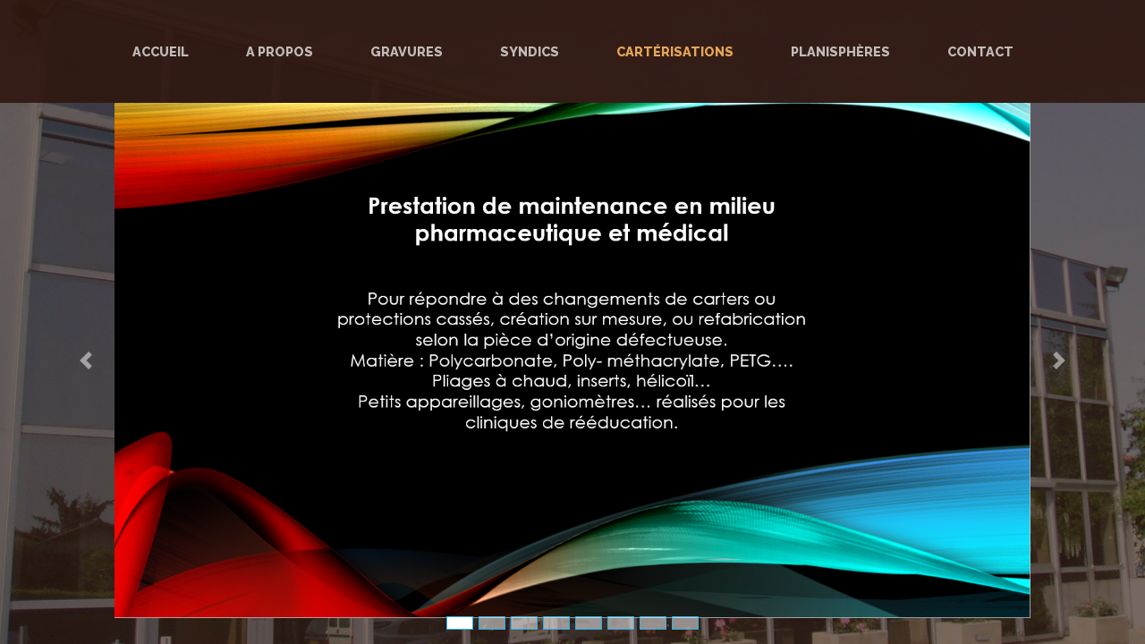

--- FILE ---
content_type: text/html
request_url: https://www.sopima.fr/products3.html
body_size: 2259
content:
<!DOCTYPE html>
<html lang="en">

  <head>

    <meta charset="utf-8">
    <meta name="viewport" content="width=device-width, initial-scale=1, shrink-to-fit=no">
    <meta name="description" content="">
    <meta name="author" content="">
    <title>Sopima</title>
    <link href="vendor/bootstrap/css/bootstrap.min.css" rel="stylesheet">
    <link href="https://fonts.googleapis.com/css?family=Raleway:100,100i,200,200i,300,300i,400,400i,500,500i,600,600i,700,700i,800,800i,900,900i" rel="stylesheet">
    <link href="https://fonts.googleapis.com/css?family=Lora:400,400i,700,700i" rel="stylesheet">
    <link href="css/business-casual.min.css" rel="stylesheet">
    <script src="https://code.jquery.com/jquery-3.3.1.slim.min.js" integrity="sha384-q8i/X+965DzO0rT7abK41JStQIAqVgRVzpbzo5smXKp4YfRvH+8abtTE1Pi6jizo" crossorigin="anonymous"></script>
    <script src="https://cdnjs.cloudflare.com/ajax/libs/popper.js/1.14.3/umd/popper.min.js" integrity="sha384-ZMP7rVo3mIykV+2+9J3UJ46jBk0WLaUAdn689aCwoqbBJiSnjAK/l8WvCWPIPm49" crossorigin="anonymous"></script>
    <script src="https://stackpath.bootstrapcdn.com/bootstrap/4.1.3/js/bootstrap.min.js" integrity="sha384-ChfqqxuZUCnJSK3+MXmPNIyE6ZbWh2IMqE241rYiqJxyMiZ6OW/JmZQ5stwEULTy" crossorigin="anonymous"></script>
    <link href='http://fonts.googleapis.com/css?family=Roboto:400,300,700' rel='stylesheet' type='text/css'>
    <link href="//maxcdn.bootstrapcdn.com/font-awesome/4.2.0/css/font-awesome.min.css" rel="stylesheet">
    <link rel="stylesheet" href="assets/animate/animate.css" />
    <link rel="stylesheet" href="assets/animate/set.css" />
    <link rel="stylesheet" href="assets/gallery/blueimp-gallery.min.css">
    <link rel="stylesheet" href="assets/style.css">



    <script type="text/javascript">
        jQuery(document).ready(function($) {

            $('#myCarousel').carousel({
                interval: 15000
            });

            $('#carousel-text').html($('#slide-content-0').html());

            //Handles the carousel thumbnails
            $('[id^=carousel-selector-]').click(function() {
                var id = this.id.substr(this.id.lastIndexOf("-") + 1);
                var id = parseInt(id);
                $('#myCarousel').carousel(id);
            });


            // When the carousel slides, auto update the text
            $('#myCarousel').on('slid.bs.carousel', function(e) {
                var id = $('.item.active').data('slide-number');
                $('#carousel-text').html($('#slide-content-' + id).html());
            });
        });
    </script>


  </head>

  <body>

    <nav class="navbar navbar-expand-lg navbar-dark py-lg-4" id="mainNav">
      <div class="container">
        <button class="navbar-toggler" type="button" data-toggle="collapse" data-target="#navbarResponsive" aria-controls="navbarResponsive" aria-expanded="false" aria-label="Toggle navigation">
          <span class="navbar-toggler-icon"></span>
        </button>
        <div class="collapse navbar-collapse" id="navbarResponsive">
          <ul class="navbar-nav mx-auto">
            <li class="nav-item px-lg-4">
              <a class="nav-link text-uppercase text-expanded" href="index.html">Accueil
              </a>
            </li>
            <li class="nav-item px-lg-4">
              <a class="nav-link text-uppercase text-expanded" href="about.html">A propos</a>
            </li>
            <li class="nav-item px-lg-4">
              <a class="nav-link text-uppercase text-expanded" href="products.html">Gravures</a>
            </li>
            <li class="nav-item px-lg-4">
              <a class="nav-link text-uppercase text-expanded" href="products2.html">Syndics</a>
            </li>
            <li class="nav-item active px-lg-4">
              <a class="nav-link text-uppercase text-expanded" href="products3.html">Cartérisations</a>
            </li>
            <li class="nav-item px-lg-4">
              <a class="nav-link text-uppercase text-expanded" href="products4.html">Planisphères</a>
            </li>
            <li class="nav-item px-lg-4">
              <a class="nav-link text-uppercase text-expanded" href="contact.html">Contact</a>
            </li>
          </ul>
        </div>
      </div>
    </nav>

    <div id="carouselExampleIndicators" class="carousel slide" data-ride="carousel" data-interval="15000">
        <ol class="carousel-indicators" style="position:fixed; bottom:0;">
            <li data-target="#carouselExampleIndicators" data-slide-to="0" class="active"></li>
            <li data-target="#carouselExampleIndicators" data-slide-to="1"></li>
            <li data-target="#carouselExampleIndicators" data-slide-to="2"></li>
            <li data-target="#carouselExampleIndicators" data-slide-to="3"></li>
            <li data-target="#carouselExampleIndicators" data-slide-to="4"></li>
            <li data-target="#carouselExampleIndicators" data-slide-to="5"></li>
            <li data-target="#carouselExampleIndicators" data-slide-to="6"></li>
            <li data-target="#carouselExampleIndicators" data-slide-to="7"></li>
        </ol>
        <div class="carousel-inner">
          <div class="carousel-item active">
            <div id="works"  class=" clearfix grid">
                <img src="images/3/Texte.PNG" alt="First slide" style="max-height: 80vh; width: auto;margin: auto;">
            </div>
          </div>
          <div class="carousel-item">
            <div id="iago"  class=" clearfix grid"> <!-- Slide faite ! -->
              <div class="container-carousel">
                <div class="carousel-title-slide-container">
                  <div class="carousel-title-slide">
                    <h2>Portes en Polycarbonate de 12mm montées sur un châssis Inox</h2>
                  </div>
                </div>
                <div >
                  <img src="images/3/02 Portes en Polycarbonate de 12mm montées sur un châssis Inox.jpg" alt="seconde slide" style="max-height: 75vh; width: auto;margin: auto;">
                </div>
              </div>
            </div> <!-- Slide faite ! -->
          </div>
          <div class="carousel-item">
            <div id="iago"  class=" clearfix grid"> <!-- Slide faite ! -->
              <div class="container-carousel">
                <div class="carousel-title-slide-container">
                  <div class="carousel-title-slide">
                    <h2>Projet rénovation cartérisation machine</h2>
                  </div>
                </div>
                <div >
                  <img src="images/3/03 Cartérisation machine.jpg" alt="seconde slide" style="max-height: 75vh; width: auto;margin: auto;">
                </div>
              </div>
            </div> <!-- Slide faite ! -->
          </div>
          <div class="carousel-item">
            <div id="iago"  class=" clearfix grid"> <!-- Slide faite ! -->
              <div class="container-carousel">
                <div class="carousel-title-slide-container">
                  <div class="carousel-title-slide">
                    <h2>Cartérisation bobine PVC pour mise hors poussières</h2>
                  </div>
                </div>
                <div >
                  <img src="images/3/04 Cartérisation bobine PVC pour mise hors poussières.jpg" alt="seconde slide" style="max-height: 75vh; width: auto;margin: auto;">
                </div>
              </div>
            </div> <!-- Slide faite ! -->
          </div>
          <div class="carousel-item">
            <div id="iago"  class=" clearfix grid"> <!-- Slide faite ! -->
              <div class="container-carousel">
                <div class="carousel-title-slide-container">
                  <div class="carousel-title-slide">
                    <h2>Fabrication de goniomètre pour chirurgien, destiné à la mesure d'angle fémur-tibia après opération du genou</h2>
                  </div>
                </div>
                <div >
                  <img src="images/3/05 Fabrication de goniomètre pour chirurgien, destiné à la mesure d'angle fémur-tibia après opération du genou.JPG" alt="seconde slide" style="max-height: 70vh; width: auto;margin: auto;">
                </div>
              </div>
            </div> <!-- Slide faite ! -->
          </div>
          <div class="carousel-item">
            <div id="iago"  class=" clearfix grid"> <!-- Slide faite ! -->
              <div class="container-carousel">
                <div class="carousel-title-slide-container">
                  <div class="carousel-title-slide">
                    <h2>Création d'une porte à double parois pour flux laminaire</h2>
                  </div>
                </div>
                <div >
                  <img src="images/3/06 Création d'une porte à d'ouble parois pour flux laminaire.jpeg" alt="seconde slide" style="max-height: 75vh; width: auto;margin: auto;">
                </div>
              </div>
            </div> <!-- Slide faite ! -->
          </div>
          <div class="carousel-item">
            <div id="iago"  class=" clearfix grid"> <!-- Slide faite ! -->
              <div class="container-carousel">
                <div class="carousel-title-slide-container">
                  <div class="carousel-title-slide">
                    <h2>Ensemble de 4 portes indépendantes créées et montées sur bâti profil alluminium</h2>
                  </div>
                </div>
                <div >
                  <img src="images/3/07 Ensemble de 4 portes indépendantes créées et montées sur bâtit profil alluminium.jpeg" alt="seconde slide" style="max-height: 75vh; width: auto;margin: auto;">
                </div>
              </div>
            </div> <!-- Slide faite ! -->
          </div>
          <div class="carousel-item">
            <div id="iago"  class=" clearfix grid"> <!-- Slide faite ! -->
              <div class="container-carousel">
                <div class="carousel-title-slide-container">
                  <div class="carousel-title-slide">
                    <h2>Cartérisation d'une machine rota-notice</h2>
                  </div>
                </div>
                <div >
                  <img src="images/3/08 Cartérisation d'une machine rota-notice.jpeg" alt="seconde slide" style="max-height: 75vh; width: auto;margin: auto;">
                </div>
              </div>
            </div> <!-- Slide faite ! -->
          </div>
        </div>
        <a class="carousel-control-prev" href="#carouselExampleIndicators" role="button" data-slide="prev">
            <span class="carousel-control-prev-icon" aria-hidden="true"></span>
            <span class="sr-only">Previous</span>
        </a>
        <a class="carousel-control-next" href="#carouselExampleIndicators" role="button" data-slide="next">
            <span class="carousel-control-next-icon" aria-hidden="true"></span>
            <span class="sr-only">Next</span>
        </a>
    </div>
    <!-- Bootstrap core JavaScript -->
    <script src="vendor/jquery/jquery.min.js"></script>
    <script src="vendor/bootstrap/js/bootstrap.bundle.min.js"></script>


  </body>

  </html>


--- FILE ---
content_type: text/css
request_url: https://www.sopima.fr/css/business-casual.min.css
body_size: 1107
content:
/*!
 * Start Bootstrap - Business Casual v4.1.1 (https://startbootstrap.com/template-overviews/business-casual)
 * Copyright 2013-2018 Start Bootstrap
 * Licensed under MIT (https://github.com/BlackrockDigital/startbootstrap-business-casual/blob/master/LICENSE)
 */body{font-family:Lora;background:linear-gradient(rgba(47,23,15,.65),rgba(47,23,15,.65)),url(../images/sopima.jpg);background-attachment:fixed;background-position:center;background-size:cover}h1,h2,h3,h4,h5,h6{font-family:Raleway}p{line-height:1.75}.text-faded{color:rgba(255,255,255,.3)}.site-heading{margin-top:2rem;margin-bottom:2rem;text-transform:uppercase;line-height:1;font-family:Raleway}.site-heading .site-heading-upper{display:block;font-size:2rem;font-weight:800;letter-spacing: 1.5px;word-spacing: 4px;}.site-heading .site-heading-lower{font-size:5rem;font-weight:800;line-height:4rem;letter-spacing:1.5px}.page-section{margin-top:5rem;margin-bottom:5rem}.section-heading{text-transform:uppercase}.section-heading .section-heading-upper{display:block;font-size:1rem;font-weight:800}.section-heading .section-heading-lower{display:block;font-size:3rem;font-weight:100}.bg-faded{background-color:rgba(255,255,255,.85)}#mainNav{background-color:rgba(47,23,15,.9);font-family:Raleway}#mainNav .navbar-brand{color:#e6a756}#mainNav .navbar-nav .nav-item .nav-link{color:rgba(255,255,255,.7);font-weight:800}#mainNav .navbar-nav .nav-item.active .nav-link{color:#e6a756}@media (min-width:992px){#mainNav .navbar-nav .nav-item .nav-link{font-size:.9rem}#mainNav .navbar-nav .nav-item .nav-link:hover{color:rgba(255,255,255,.4)}#mainNav .navbar-nav .nav-item.active .nav-link:hover{color:#e6a756}}.btn-xl{font-weight:700;font-size:.8rem;padding-top:1.5rem;padding-bottom:1.5rem;padding-left:2rem;padding-right:2rem}.intro{position:relative}@media (min-width:992px){.intro .intro-img{width:75%;float:right}.intro .intro-text{left:0;width:60%;margin-top:3rem;position:absolute}.intro .intro-text .intro-button{width:100%;left:0;position:absolute;bottom:-2rem}}@media (min-width:1200px){.intro .intro-text{width:45%}}.cta{padding-top:5rem;padding-bottom:5rem;background-color:rgba(230,167,86,.9)}.cta .cta-inner{position:relative;padding:3rem;margin:.5rem;background-color:rgba(255,255,255,.85)}.cta .cta-inner:before{border-radius:.5rem;content:'';position:absolute;top:-.5rem;bottom:-.5rem;left:-.5rem;right:-.5rem;border:.25rem solid rgba(255,255,255,.85)}@media (min-width:992px){.about-heading .about-heading-img{position:relative;z-index:0}.about-heading .about-heading-content{margin-top:-5rem;position:relative;z-index:1}}@media (min-width:992px){.product-item .product-item-title{position:relative;z-index:1;margin-bottom:-3rem}.product-item .product-item-img{position:relative;z-index:0;max-width:60vw}.product-item .product-item-description{position:relative;z-index:1;margin-top:-3rem;max-width:50vw}}.list-hours{font-size:.9rem}.list-hours .list-hours-item{border-bottom:1px solid rgba(230,167,86,.5);padding-bottom:.25rem;margin-bottom:1rem;font-style:italic}.list-hours .list-hours-item.today{font-weight:700;color:#e6a756}@media (min-width:992px){.list-hours{width:50%;font-size:1.1rem}}.address strong{font-size:1.2rem}.footer{background-color:rgba(47,23,15,.9)}.text-primary{color:#e6a756!important}.bg-primary{background-color:#e6a756!important}.btn{box-shadow:0 3px 3px 0 rgba(33,37,41,.1)}.btn-primary{background-color:#e6a756;border-color:#e6a756}.btn-primary:active,.btn-primary:focus,.btn-primary:hover{background-color:#df902a;border-color:#df902a}.font-weight-light{font-weight:100!important}


--- FILE ---
content_type: text/css
request_url: https://www.sopima.fr/assets/style.css
body_size: 1874
content:
body {	color:#666;	font:300 15px/15px Roboto,Arial,Helvetica;background-color:#fff;-webkit-font-smoothing:antialiased;}

a{color:#00a9c6; text-decoration:none;}
a:hover{color:#666;}
.btn,a,.btn:hover,a:hover {
-webkit-transition: all 0.3s ease-in-out;
-moz-transition: all 0.3s ease-in-out;
-ms-transition: all 0.3s ease-in-out;
-o-transition: all 0.3s ease-in-out;
transition: all 0.3s ease-in-out;
outline: none !important;
}

h1,h2,h3,h4{margin: 0;line-height: 1em;}
h1{font:700 5em Roboto,Arial,Helvetica;margin:0.25em 0;text-transform: uppercase;}
h2{font:300 2.5em Roboto,Arial,Helvetica;}
h3{font:300 2em Roboto,Arial,Helvetica;margin:2em 0 1em 0;}
h4{font:300 1.5em Roboto,Arial,Helvetica;margin-bottom: 1em;}
h4 i{margin-right: 0.5em;}

p{font-size:1em;line-height: 1.7em; margin-bottom: 1.7em;}

.spacer{padding: 6em 0;}

.btn{border:none;border-radius: 0;padding: 1em 4em;background: rgba(0,0,0,0.5);text-transform: uppercase;}
.btn:hover,.btn:active{color: #fff;}
.btn-default{color: #ccc;border: 1px solid #aaa;}
.btn-default:hover,.btn-default:active{background: rgba(0,0,0,0.8);}
.btn-primary{color: #fff;background:#00a9c6;width: 100%;outline: none;}
.btn-primary:hover,.btn-primary:active,.btn-primary:focus{background:#1BC0DC;box-shadow: none;}

.topbar {background:url(../images/lines.png);	height:5px;position: fixed;top: 0;width: 100%;z-index: 1000;}
.navbar-nav > li > a{font-size: 1em;line-height: 3.6em;}
.navbar-fixed-top{top: 5px;}
.navbar-inverse{background: #111;}
.navbar-default .navbar-nav>.active>a, .navbar-default .navbar-nav>.active>a:hover, .navbar-default .navbar-nav>.active>a:focus{background: none;color: #21abca;}

#head,.carousel{margin-top: 0;}

#home{}
.carousel-title-slide { box-shadow: 0px 1px 3px 0px rgba(0, 0, 0, 0.2),0px 1px 1px 0px rgba(0, 0, 0, 0.14),0px 2px 1px -1px rgba(0, 0, 0, 0.12); border-radius: 4px; margin: auto; padding: 8px; background: #331e18; color: #e6a73e; font-size: 0.7em; }
.carousel-title-slide-container { margin-top: 8px; margin-bottom: 8px; width: 50%;}
.container-carousel { display: flex; flex-direction: column; align-items: center;justify-content: center;}
.carousel-caption{top:0;bottom: 0;left: 0; right: 0;padding: 0;}
.caption-wrapper{display: table;height: 100%;width: 100%;}
.caption-info{display: table-cell;vertical-align: middle;}
.caption-info p{font-size: 1.25em;}
.caption-info .btn i{margin-right:0.75em;}
.carousel-inner > .item > img, .carousel-inner > .item > a > img{width: 100%;}
.carousel-control{z-index:1000;}

/*about*/
.about.spacer{padding-left: 4em; padding-right: 4em;}
.process ul li{width: 10em;height: 10em;border: 1px solid #CEEBF0;padding: 0;border-radius: 50%;margin: 0 1.25em;line-height: 13.5em;color: #21ABCA;}
.process ul li span{line-height: 2em;display: inline-block;font-weight: 300;}
.process ul li span i{font-size: 3em;}
.process ul li span b{display: block;font-size: 1em;font-weight: 300;}


/*testimonials*/
.partners img{float: left;margin:0 75px 30px 0;}
.testimonails{min-height: 195px;}
.testimonails img{margin-top: 5px;}
.testimonails span{color: #888;}
.testimonails span b{font-weight: 400;}
.carousel-indicators li{border: 1px solid #2BB2E3; height: 15px;}

/*works*/
#works{}
#works figcaption a{border:1px solid #fff;margin-top: 1em;display: inline-block;color: #fff;padding: 0 2em;}
#works figcaption a:hover{text-decoration: none;padding: 0 3em;}
/*works*/

/*iago*/
#iago{}
#iago figcaption a{border:1px solid #fff;margin-top: 1em;display: inline-block;color: #fff;padding: 0 2em;}
#iago figcaption a:hover{text-decoration: none;padding: 0 3em;}
/*iago*/

/*team*/
.team figure{width: 100%;}
.team img{width: 100%;}
.team b{font-size: 1.2em;display: block;}
.team a i.fa{color: #fff; font-size: 2em;}
.team a i.fa:hover{color: #21abca;}


.highlight-info{ background:url(../images/lab.jpg) center fixed; background-size: cover; color:#fff;}
.highlight-info .overlay{background: rgba(33,171,202,0.5);}
.highlight-info h4{color: #fff;margin:0.5em 0 0 0;}
/*about us*/









/*contact*/
#contact{background-color: #f5f5f5;}
.contactform textarea,.contactform input{width: 100%;padding:1em;border:1px solid #ccc;margin-bottom: 1em;border-radius: 0;outline: none;}
/*contact*/


.footer{background-color: #111; color: #fff; font-size: 1em;color: #aaa;}
.footer a{color: #aaa;margin: 0 1em; }

.gototop{position: fixed;bottom: 20px; right: 20px;background: rgba(0,0,0,0.5);padding: 10px;color: #fff;}
.gototop i{line-height: 0.5em;}


@media (max-width: 1200px) {
	body{font:300 13px/13px Roboto,Arial,Helvetica;}
	.navbar-brand{padding-top: 11px;}
	.process ul li{margin:0 0.5em; }

	.grid figure h2{font: 700 1.5em Roboto,Arial,Helvetica;}
	.gridi figure h2{font: 700 1.5em Roboto,Arial,Helvetica;}
	figure.effect-oscar figcaption{padding: 12%;}
	figure.effect-oscar figcaption::before,figure.effect-chico figcaption::before{top: 20px;right: 20px;bottom: 20px;left: 20px;}

	.partners img{margin: 0 25px 25px 0;}
}

@media (max-width: 900px) {
	h1{font: 700 3.5em Roboto,Arial,Helvetica;}
	h4 {font: 300 1.3em Roboto,Arial,Helvetica;}
	.btn{padding: 1em 2em;}
	.partners img{margin: 0 15px 25px 0;width: 157px;}
	.process ul li{width: 9em;height: 9em;}
	figure.effect-chico figcaption {padding: 2em;}
	figure.effect-oscar figcaption {padding: 20%;}
	figure.effect-chico figcaption::before{top: 10px;right: 10px;bottom: 10px;left: 10px;}
	.grid figure.effect-chico p{font-size: 0.6em;line-height: 1.5em;}
	.gridi figure.effect-chico p{font-size: 0.6em;line-height: 1.5em;}
}


@media (max-width: 767px) {
	body{font:300 12px/12px Roboto,Arial,Helvetica;}
	.navbar-nav > li > a {line-height: 1em;}
	.navbar-brand{padding: 7px;}
	.navbar-brand img{height: 37px;}
	.navbar-toggle{margin-top: 12px;}

	.carousel-caption,.carousel-control,.carousel-indicators{display: none;}

	h2.text-center{text-align: left;font-size: 1.7em;}
	h4 {font: 300 1.2em Roboto,Arial,Helvetica;}
	#partners h2{padding: 0 1em;}
	#works {padding-top: 5em;}

	.partners{display: block;float: left;}
	.partners img{width: 120px;}



	.about.spacer{padding-left: 2em;padding-right: 2em;}
	.spacer{padding:2em 0 0 0;}
	.process ul li{margin-bottom: 1em;}

	.highlight-info .overlay{padding-bottom: 2em;}
	.gridi.team div{margin: 0;padding: 0;}
	.grid.team div{margin: 0;padding: 0;}
	figure.effect-chico figcaption {padding: 1.5em;}
	.footer{margin-top: 2em;padding-bottom: 2em;}
}
